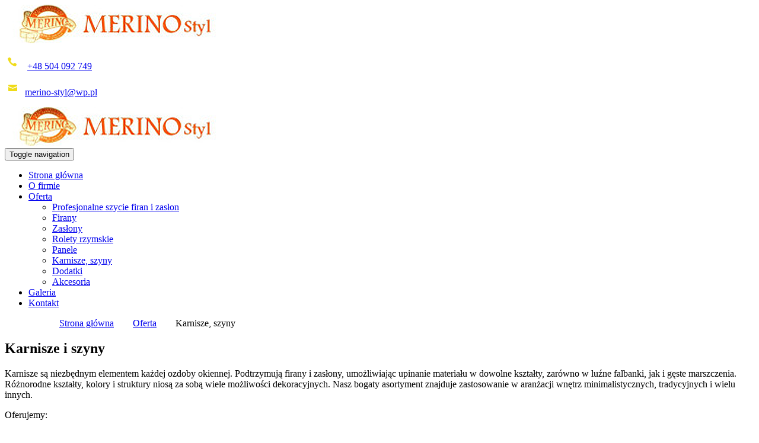

--- FILE ---
content_type: text/html; charset=utf-8
request_url: https://dekoracjeokienslupsk.pl/oferta/karnisze-szyny
body_size: 8424
content:
<!DOCTYPE html>
<html lang="pl-PL">
<head>
<meta http-equiv="X-UA-Compatible" content="IE=edge">
<meta name="viewport" content="width=device-width, initial-scale=1">
<meta name="SKYPE_TOOLBAR" content="SKYPE_TOOLBAR_PARSER_COMPATIBLE">
<meta charset="utf-8">
	<meta name="description" content="Oferujemy bogaty wybór karniszy i szyn. W naszym sklepie zakupią Państwo karnisze wykonane z różnorodnych materiałów – drewna, metalu i tworzyw sztucznych.">
	<title>Karnisze i szyny: ścienne, sufitowe, pojedyncze, podwójne</title>
	<link href="/images/design/favicon.ico" rel="icon" type="image/vnd.microsoft.icon">
	<link href="/plugins/system/cookiespolicynotificationbar/assets/css/cpnb-style.min.css" rel="stylesheet" media="all" />
	<link href="/plugins/system/cookiespolicynotificationbar/assets/css/balloon.min.css" rel="stylesheet" media="all" />
	<style>#droppicsgallery31 .img {     width : 250px;     border-radius : 0px;     --moz-border-radius : 0px;     --webkit-border-radius : 0px;}#droppicsgallery31 .wimg > a {     width : 250px;}#droppicsgallery31 .droppicspictures .wimg {     margin : 5px;     padding : 0px;     border-radius : 0px;     --moz-border-radius : 0px;     --webkit-border-radius : 0px;}#droppicsgallery31 .wcat span {     width : 250px;     margin : 0px;}#droppicsgallery31.droppicsgallerymasonry .droppicscats .wimg {height : 322px;width : 422px;}.droppicsgallerymasonry .droppicscatslink span {margin-right:10px;margin-left:10px;}</style>
	<style>.block193 .pathwayicon, .block193 .breadcrumbs span:not(:first-of-type) { position: relative; }.block193 .pathwayicon span { position: absolute; visibility: hidden; }</style>
	<style>.block193 .breadcrumbs .divider {margin-left:10px;margin-right:10px;color:rgba(255, 255, 255, 1);}.block193 .breadcrumbs .active {font-family:open_sansregular,Arial,Helvetica,sans-serif;color:rgba(255, 255, 255, 1);}</style>
	<style>

/* BEGIN: Cookies Policy Notification Bar - J! system plugin (Powered by: Web357.com) */
.cpnb-outer { border-color: rgba(255, 255, 255, 1); }
.cpnb-outer.cpnb-div-position-top { border-bottom-width: 1px; }
.cpnb-outer.cpnb-div-position-bottom { border-top-width: 1px; }
.cpnb-outer.cpnb-div-position-top-left, .cpnb-outer.cpnb-div-position-top-right, .cpnb-outer.cpnb-div-position-bottom-left, .cpnb-outer.cpnb-div-position-bottom-right { border-width: 1px; }
.cpnb-message { color: #3d3d3d; }
.cpnb-message a { color: #141414 }
.cpnb-button, .cpnb-button-ok, .cpnb-m-enableAllButton { -webkit-border-radius: 4px; -moz-border-radius: 4px; border-radius: 4px; font-size: 14px; color: #ffffff; background-color: rgba(3, 73, 130, 1); }
.cpnb-button:hover, .cpnb-button:focus, .cpnb-button-ok:hover, .cpnb-button-ok:focus, .cpnb-m-enableAllButton:hover, .cpnb-m-enableAllButton:focus { color: #ffffff; background-color: rgba(3, 73, 130, 0.8); }
.cpnb-button-decline, .cpnb-button-delete, .cpnb-button-decline-modal, .cpnb-m-DeclineAllButton { color: #ffffff; background-color: rgba(119, 31, 31, 1); }
.cpnb-button-decline:hover, .cpnb-button-decline:focus, .cpnb-button-delete:hover, .cpnb-button-delete:focus, .cpnb-button-decline-modal:hover, .cpnb-button-decline-modal:focus, .cpnb-m-DeclineAllButton:hover, .cpnb-m-DeclineAllButton:focus { color: #ffffff; background-color: rgba(175, 38, 20, 1); }
.cpnb-button-cancel, .cpnb-button-reload, .cpnb-button-cancel-modal { color: #ffffff; background-color: rgba(90, 90, 90, 1); }
.cpnb-button-cancel:hover, .cpnb-button-cancel:focus, .cpnb-button-reload:hover, .cpnb-button-reload:focus, .cpnb-button-cancel-modal:hover, .cpnb-button-cancel-modal:focus { color: #ffffff; background-color: rgba(54, 54, 54, 1); }
.cpnb-button-settings, .cpnb-button-settings-modal { color: #3d3d3d; background-color: rgba(255, 255, 255, 0); }
.cpnb-button-settings:hover, .cpnb-button-settings:focus, .cpnb-button-settings-modal:hover, .cpnb-button-settings-modal:focus { color: #141414; background-color: rgba(255, 255, 255, 0); }
.cpnb-button-more-default, .cpnb-button-more-modal { color: #ffffff; background-color: rgba(90, 90, 90, 1); }
.cpnb-button-more-default:hover, .cpnb-button-more-modal:hover, .cpnb-button-more-default:focus, .cpnb-button-more-modal:focus { color: #ffffff; background-color: rgba(54, 54, 54, 1); }
.cpnb-m-SaveChangesButton { color: #3d3d3d; background-color: rgba(194, 194, 194, 1); }
.cpnb-m-SaveChangesButton:hover, .cpnb-m-SaveChangesButton:focus { color: #141414; background-color: rgba(163, 163, 163, 1); }
@media only screen and (max-width: 600px) {
.cpnb-left-menu-toggle::after, .cpnb-left-menu-toggle-button {
content: "Categories";
}
}
/* custom css */
.cpnb-buttons .cpnb-moreinfo-btn {color: #fff;}

.cpnb-left-menu-toggle::after {content: "Menu";}
.cpnb-left-menu-toggle-button {content: "Menu";}
.cpnb-left-menu-toggle-button {margin-left: -15px;}

.cpnb-decline-btn-m {display: none !important;}
.cpnb-buttons {float: none;}
.cpnb-message {padding: 4px 8px 10px;}

.cpnb-button-settings {font-size: 13px;}
.cpnb-button-settings:hover {text-decoration: underline;}

.cpnb-m-bottom-buttons {display: flex; align-items: center; justify-content: center;}
.cpnb-m-enableAllButton {order: 2;}
.cpnb-m-SaveChangesButton {order: 1;}
/* END: Cookies Policy Notification Bar - J! system plugin (Powered by: Web357.com) */
</style>

	
	
	
	
	
	
	
	
	
	
	
	<link rel="preload stylesheet" as="style" href="/cache/ad6c452eb7f6e08dd746ea7a929895ae.css" />
	<link rel="preload stylesheet" as="style" media="screen and (min-width: 768px)" href="/cache/desktop.css" />


<!-- BEGIN: Google Analytics -->
<!-- The cookies have been disabled. -->
<!-- END: Google Analytics -->
</head>
      <body class="page  lang-pl" data-itemid="879">
        <div id="wrapper">
            <div id="container">
                <header>
                                                <div class="center" data-center="1">
                    </div>
			        <div class="block170 ">

			
            <div class="col-xs-12">

								                <div class="inner row">
																								                    <div class="center" data-center="1">
												<div class="section170" data-position="sekcjaheader" data-sid="170" data-parent="1"><div class="clearfix"></div>
			        <div class="block172 ">

			
            <div class="col-xs-12 col-md-12 col-lg-12">

								                <div class="inner text-left">
																										<div class="section172" data-position="sekcjamenuiszybkikontakt" data-sid="172" data-parent="1"><div class="clearfix"></div>
			        <div class="block171 ">

			
            <div class="col-xs-12 col-md-4 hidden-xs">

								                <div class="inner text-left-xl text-left-lg text-left-md text-center-sm text-center-xs">
																										
<a href="https://dekoracjeokienslupsk.pl/" class="logo" >
    <img src="/images/design/logo-nowe.png" alt="Logo Merino-Styl s.c. Sklep tekstylny">
</a>																		                    </div>
																				                    <div class="clearfix"></div>
                </div>
			            </div>
			
			        <div class="block173  align-right">

			
            <div class="col-xs-12 col-md-8 col-lg-8">

								                <div class="inner text-right text-right-xl text-right-lg text-right-md text-center-sm text-center-xs">
																										
	<div class="row"><div class="col-md-12"><p><img src="/images/design/icon-phone.png" alt="Telefon" width="26" height="24">&nbsp;&nbsp;&nbsp;<a href="tel:+48504092749">+48 504 092 749</a></p>
<p><img src="/images/design/icon-mail.png" alt="Mail" width="26" height="24">&nbsp;<span>&nbsp;</span><joomla-hidden-mail  is-link="1" is-email="1" first="bWVyaW5vLXN0eWw=" last="d3AucGw=" text="bWVyaW5vLXN0eWxAd3AucGw=" base="" >Ten adres pocztowy jest chroniony przed spamowaniem. Aby go zobaczyć, konieczne jest włączenie w przeglądarce obsługi JavaScript.</joomla-hidden-mail></p>
<p></p></div></div>
																		                    </div>
																				                    <div class="clearfix"></div>
                </div>
			            </div>
			
			        <div class="block175  align-right align-left-xs align-center-sm align-right-md align-right-lg align-right-xl">

			
            <div class="col-xs-12">

								                <div class="inner row text-left">
																										          <nav class="navbar navbar-default navbar-custom">
              <div class="navbar-header">
                  <div class="visible-xs">
<a href="https://dekoracjeokienslupsk.pl/" class="logo" >
    <img src="/images/design/logo-nowe.png" alt="Logo Merino-Styl s.c. Sklep tekstylny">
</a></div>                <button type="button" class="navbar-toggle collapsed" data-toggle="collapse" data-target="#navbar-collapse-175" aria-expanded="false"><span class="sr-only">Toggle navigation</span> <span class="icon-bar"></span> <span class="icon-bar"></span> <span class="icon-bar"></span></button>
              </div>
              <div class="collapse navbar-collapse" id="navbar-collapse-175">
                <ul class="nav navbar-nav menu">
<li class="item-101"><a href="/" >Strona główna</a>
</li><li class="item-557"><a href="/o-firmie" >O firmie</a>
</li><li class="item-613 active dropdown parent"><a href="/oferta" >Oferta</a>
            <a class="dropdown-toggle" href="#" data-toggle="dropdown" role="button" aria-haspopup="true" aria-expanded="false"> <span class="caret"></span></a><ul class="dropdown-menu"><li class="item-617"><a href="/oferta/profesjonalne-szycie-firan-i-zaslon" >Profesjonalne szycie firan i zasłon</a>
</li><li class="item-618"><a href="/oferta/firany" >Firany</a>
</li><li class="item-619"><a href="/oferta/zaslony" >Zasłony</a>
</li><li class="item-620"><a href="/oferta/rolety-rzymskie" >Rolety rzymskie</a>
</li><li class="item-880"><a href="/oferta/panele" >Panele</a>
</li><li class="item-879 current active"><a href="/oferta/karnisze-szyny" >Karnisze, szyny</a>
</li><li class="item-878"><a href="/oferta/dodatki" >Dodatki</a>
</li><li class="item-877"><a href="/oferta/akcesoria" >Akcesoria</a>
</li></ul></li><li class="item-615"><a href="/galeria" >Galeria</a>
</li><li class="item-358"><a href="/kontakt" >Kontakt</a>
</li></ul>
</div>
</nav>
																		                    </div>
																				                    <div class="clearfix"></div>
                </div>
			            </div>
			<div class="clearfix"></div></div>																		                    </div>
																				                    <div class="clearfix"></div>
                </div>
			            </div>
			<div class="clearfix"></div></div>						<div class="clearfix"></div></div>												                    </div>
																				                    <div class="clearfix"></div>
                </div>
			            </div>
			<div class="clearfix"></div><div class="center"></div>
			        <div class="block192 ">

			
            <div class="col-xs-12">

								                <div class="inner text-left">
																								                    <div class="center" data-center="1">
												<div class="section192" data-position="breadcrumbsbg" data-sid="192" data-parent="1"><div class="clearfix"></div>
			        <div class="block193 ">

			
            <div class="col-xs-12">

								                <div class="inner row text-left">
																										
<div class="breadcrumbs " itemscope itemtype="https://schema.org/BreadcrumbList">
    
    <span class="active">Jesteś tutaj: &#160;</span><span itemprop="itemListElement" itemscope itemtype="https://schema.org/ListItem"><a itemprop="item" href="/" class="pathwayicon">Strona główna<span itemprop="name">Strona główna</span></a><meta itemprop="position" content="1" /></span><span class="divider"> / </span><span itemprop="itemListElement" itemscope itemtype="https://schema.org/ListItem"><a itemprop="item" href="/oferta" class="pathway"><span itemprop="name">Oferta</span></a><meta itemprop="position" content="2" /></span><span class="divider"> / </span><span class="breadcrumbs_last" itemprop="name">Karnisze, szyny</span></div>
																		                    </div>
																				                    <div class="clearfix"></div>
                </div>
			            </div>
			<div class="clearfix"></div></div>						<div class="clearfix"></div></div>												                    </div>
																				                    <div class="clearfix"></div>
                </div>
			            </div>
			<div class="clearfix"></div><div class="center">
                    <div class="clearfix"></div>
                </div>
                                </header>
                <div id="main">
                    <div class="center">                    <div id="system-message-container">
	</div>


                                          <div id="content" class="col-xs-12">
                                                  <article class="item-page" data-content="1">
	
		
						
	
	
		
				
				<div class="row"><div class="col-md-8"><h1>Karnisze i&nbsp;szyny</h1>
<p>Karnisze są niezbędnym elementem każdej ozdoby okiennej. Podtrzymują firany i&nbsp;zasłony, umożliwiając upinanie materiału w&nbsp;dowolne kształty, zarówno w&nbsp;luźne falbanki, jak i&nbsp;gęste marszczenia. Różnorodne kształty, kolory i&nbsp;struktury niosą za&nbsp;sobą wiele możliwości dekoracyjnych. Nasz&nbsp;bogaty asortyment znajduje zastosowanie w&nbsp;aranżacji wnętrz minimalistycznych, tradycyjnych i&nbsp;wielu innych.</p>
<p>Oferujemy:</p>
<ul>
<li>karnisze ścienne i&nbsp;sufitowe,</li>
<li>karnisze pojedyncze i&nbsp;podwójne,</li>
<li>karnisze drążkowe,</li>
<li>szyny klasyczne i&nbsp;z&nbsp;maskownicą.</li>
</ul>
<p>Podczas wyboru odpowiedniego produktu warto zwrócić uwagę nie&nbsp;tylko&nbsp;na&nbsp;jego&nbsp;wygląd, ale&nbsp;również na&nbsp;parametry. Dla przykładu – zasłony z&nbsp;grubych materiałów wymagają karniszy drążkowych o&nbsp;większych średnicach. Zbyt małe mogą nie&nbsp;wytrzymać ciężaru tkaniny. Jeśli chodzi o&nbsp;długość karnisza, powinna być ona o&nbsp;około 20-40&nbsp;cm większa niż szerokość okna, aby aranżacja składająca&nbsp;się z&nbsp;firan i&nbsp;zasłon była estetyczna.</p>
<h2>Z jakich materiałów wykonywane są karnisze?</h2>
<p>Do produkcji karniszy wykorzystuje się:</p>
<ul>
<li>drewno – ten&nbsp;ponadczasowy i&nbsp;ekologiczny materiał nadaje pomieszczeniom przytulnego i&nbsp;ciepłego charakteru. Dostępnych jest wiele rodzajów karniszy drewnianych, np. w&nbsp;kolorze naturalnym;</li>
<li>metal – wykonane z&nbsp;niego karnisze pokryte są powłoką galwaniczną, która zabezpiecza je przed korozją i&nbsp;przetarciami. Powstają m.in. ze stopu aluminium i&nbsp;cynku;</li>
<li>tworzywa sztuczne – z&nbsp;jednej strony mogą być wzorowane na&nbsp;karnisze metalowe lub&nbsp;drewniane, z&nbsp;drugiej zaś&nbsp;przybrać formę praktycznych szyn. Najczęściej wybieranym materiałem do&nbsp;ich&nbsp;produkcji jest PCV, czyli&nbsp;polichlorek winylu.</li>
</ul>
<p>&nbsp;</p></div><div class="col-md-4"><div><div id="droppicsgallery31" data-id="31" class="droppicsgallery droppicsgallerymasonry 0" data-useinfinite="0" data-infiniteajax="10" data-infinitefirst="10" data-listchid="31"><div class="droppicspictures"><div class="wimg" ><a  class="" href="https://dekoracjeokienslupsk.pl/images/galerie/31/karnisz-i-szyny.jpg" data-gallery="lightbox31" data-title=""><img class="img73 img"  src="https://dekoracjeokienslupsk.pl/images/galerie/31/thumbnails/karnisz-i-szyny.jpg"  alt="karnisz-i-szyny" title="" /></a></div><div class="wimg" ><a  class="" href="https://dekoracjeokienslupsk.pl/images/galerie/31/karnisz-i-szyny-1.jpg" data-gallery="lightbox31" data-title=""><img class="img74 img"  src="https://dekoracjeokienslupsk.pl/images/galerie/31/thumbnails/karnisz-i-szyny-1.jpg"  alt="karnisz-i-szyny-1" title="" /></a></div><div class="wimg" ><a  class="" href="https://dekoracjeokienslupsk.pl/images/galerie/31/karnisz-i-szyny-2.jpg" data-gallery="lightbox31" data-title=""><img class="img75 img"  src="https://dekoracjeokienslupsk.pl/images/galerie/31/thumbnails/karnisz-i-szyny-2.jpg"  alt="karnisz-i-szyny-2" title="" /></a></div></div></div><div class="clr"></div></div></div></div> 
	
						</article>
                          <div class="clearfix"></div>
                                              </div>
                      </div>                </div>
                <footer>
                    <div class="center" data-center="1">                    </div>
			        <div class="block169 ">

			
            <div class="col-xs-12 animatedParent animateOnce">

								                <div class="inner row animated  fadeInUp">
																								                    <div class="center" data-center="1">
												<div class="section169" data-position="sekcjastopka" data-sid="169" data-parent="1"><div class="clearfix"></div>
			        <div class="block188  align-center">

			
            <div class="col-xs-12">

								                <div class="inner row">
																										<div class="navbar-custom">
<ul class="nav nav-pills menu">
<li class="item-101"><a href="/" >Strona główna</a>
</li><li class="item-557"><a href="/o-firmie" >O firmie</a>
</li><li class="item-613 parent"><a href="/oferta" >Oferta</a>
</li><li class="item-615"><a href="/galeria" >Galeria</a>
</li><li class="item-358"><a href="/kontakt" >Kontakt</a>
</li></ul>
</div>
																		                    </div>
																				                    <div class="clearfix"></div>
                </div>
			            </div>
			</div>
			        <div class="block189 ">

			
            <div class="wrapper">

								                <div class="inner text-center">
																								                    <div class="center">
												
	<div class="row"><div class="col-md-12"><p style="text-align: center;"><a href="/polityka-prywatnosci" target="_blank" rel="noopener noreferrer">Polityka prywatności</a><br> <a href="/polityka-cookies" target="_blank" rel="noopener noreferrer">Polityka Cookies</a></p>
<p style="text-align: center;">©2023 Projekt i&nbsp;realizacja&nbsp;<a href="https://www.wenetpl/" target="_blank" rel="nofollow noopener noreferrer">WeNet</a></p></div></div>
						<div class="clearfix"></div></div>												                    </div>
																				                    <div class="clearfix"></div>
                </div>
			            </div>
			<div class="clearfix"></div><div class="center"><div class="clearfix"></div></div>						<div class="clearfix"></div></div>												                    </div>
																				                    <div class="clearfix"></div>
                </div>
			            </div>
			<div class="clearfix"></div><div class="center"></div>
			        <div class="block198  align-center fixed">

			
            <div class="col-md-1 col-lg-1">

								                <div class="inner text-center">
																										
	<div class="gotoup  row"><div class="col-md-12 glyphicon glyphicon-chevron-up fixed-up"></div></div>
																		                    </div>
																				                    <div class="clearfix"></div>
                </div>
			            </div>
			<div class="clearfix"></div><div class="center">
                    <div class="clearfix"></div></div>                </footer>
            </div>
        </div>
        <script src="/media/vendor/jquery/js/jquery.min.js?3.7.1"></script><script src="/media/legacy/js/jquery-noconflict.min.js?647005fc12b79b3ca2bb30c059899d5994e3e34d"></script><script src="https://dekoracjeokienslupsk.pl/cache/ad6c452eb7f6e08dd746ea7a929895ae.js" ></script><script type="application/json" class="joomla-script-options new">{"joomla.jtext":{"RLTA_BUTTON_SCROLL_LEFT":"Scroll buttons to the left","RLTA_BUTTON_SCROLL_RIGHT":"Scroll buttons to the right"},"system.paths":{"root":"","rootFull":"https:\/\/dekoracjeokienslupsk.pl\/","base":"","baseFull":"https:\/\/dekoracjeokienslupsk.pl\/"},"csrf.token":"071096e91175edf3704aa9ad37009882"}</script><script src="/media/system/js/core.min.js?37ffe4186289eba9c5df81bea44080aff77b9684"></script><script src="/media/vendor/webcomponentsjs/js/webcomponents-bundle.min.js?2.8.0" nomodule defer></script><script src="/media/system/js/joomla-hidden-mail-es5.min.js?b2c8377606bb898b64d21e2d06c6bb925371b9c3" nomodule defer></script><script src="/media/system/js/joomla-hidden-mail.min.js?065992337609bf436e2fedbcbdc3de1406158b97" type="module"></script><script src="/plugins/system/cookiespolicynotificationbar/assets/js/cookies-policy-notification-bar.min.js"></script><script>droppicsBaseUrl="";</script><script>

// BEGIN: Cookies Policy Notification Bar - J! system plugin (Powered by: Web357.com)
var cpnb_config = {"w357_joomla_caching":"0","w357_position":"bottom","w357_show_close_x_icon":"0","w357_hide_after_time":"display_always","w357_duration":"10","w357_animate_duration":"1000","w357_limit":"0","w357_message":"W naszym serwisie używamy plików cookies (tzw. ciasteczek), które zapisują się w przeglądarce internetowej Twojego urządzenia.\u003Cbr\/\u003EDzięki nim zapewniamy prawidłowe działanie strony internetowej, a także możemy lepiej dostosować ją do preferencji użytkowników. Pliki cookies umożliwiają nam analizę zachowania użytkowników na stronie, a także pozwalają na odpowiednie dopasowanie treści reklamowych, również przy współpracy z wybranymi partnerami. Możesz zarządzać plikami cookies, przechodząc do Ustawień. Informujemy, że zgodę można wycofać w dowolnym momencie. Więcej informacji znajdziesz w naszej Polityce Cookies.","w357_display_ok_btn":"1","w357_buttonText":"Akceptuj wszystkie","w357_display_decline_btn":"0","w357_buttonDeclineText":"Odrzuć","w357_display_cancel_btn":"0","w357_buttonCancelText":"Anuluj","w357_display_settings_btn":"1","w357_buttonSettingsText":"Ustawienia","w357_buttonMoreText":"Polityka Cookies","w357_buttonMoreLink":"\/polityka-cookies","w357_display_more_info_btn":"1","w357_fontColor":"#3d3d3d","w357_linkColor":"#141414","w357_fontSize":"14px","w357_backgroundColor":"rgba(255, 255, 255, 1)","w357_borderWidth":"1","w357_body_cover":"1","w357_overlay_state":"1","w357_overlay_color":"rgba(0, 0, 0, 0.5)","w357_height":"auto","w357_cookie_name":"cookiesDirective","w357_link_target":"_blank","w357_popup_width":"800","w357_popup_height":"600","w357_customText":"\u003Ch1\u003ECookies Policy\u003C\/h1\u003E\u003Chr \/\u003E\u003Ch3\u003EGeneral Use\u003C\/h3\u003E\u003Cp\u003EWe use cookies, tracking pixels and related technologies on our website. Cookies are small data files that are served by our platform and stored on your device. Our site uses cookies dropped by us or third parties for a variety of purposes including to operate and personalize the website. Also, cookies may also be used to track how you use the site to target ads to you on other websites.\u003C\/p\u003E\u003Ch3\u003EThird Parties\u003C\/h3\u003E\u003Cp\u003EOur website employs the use the various third-party services. Through the use of our website, these services may place anonymous cookies on the Visitor\u0027s browser and may send their own cookies to the Visitor\u0027s cookie file. Some of these services include but are not limited to: Google, Facebook, Twitter, Adroll, MailChimp, Sucuri, Intercom and other social networks, advertising agencies, security firewalls, analytics companies and service providers. These services may also collect and use anonymous identifiers such as IP Address, HTTP Referrer, Unique Device Identifier and other non-personally identifiable information and server logs.\u003C\/p\u003E\u003Chr \/\u003E","w357_more_info_btn_type":"menu_item","w357_blockCookies":"1","w357_autoAcceptAfterScrolling":"0","w357_numOfScrolledPixelsBeforeAutoAccept":"300","w357_reloadPageAfterAccept":"1","w357_enableConfirmationAlerts":"0","w357_enableConfirmationAlertsForAcceptBtn":0,"w357_enableConfirmationAlertsForDeclineBtn":0,"w357_enableConfirmationAlertsForDeleteBtn":0,"w357_confirm_allow_msg":"Wykonanie tej czynności spowoduje włączenie wszystkich plików cookies ustawionych przez tę witrynę. Czy na pewno chcesz włączyć wszystkie pliki cookies na tej stronie?","w357_confirm_delete_msg":"Wykonanie tej czynności spowoduje usunięcie wszystkich plików cookies ustawionych przez tę witrynę. Czy na pewno chcesz wyłączyć i usunąć wszystkie pliki cookies ze swojej przeglądarki?","w357_show_in_iframes":"1","w357_shortcode_is_enabled_on_this_page":0,"w357_base_url":"https:\/\/dekoracjeokienslupsk.pl\/","w357_current_url":"https:\/\/dekoracjeokienslupsk.pl\/oferta\/karnisze-szyny","w357_always_display":"0","w357_show_notification_bar":true,"w357_expiration_cookieSettings":"365","w357_expiration_cookieAccept":"365","w357_expiration_cookieDecline":"180","w357_expiration_cookieCancel":"1","w357_accept_button_class_notification_bar":"cpnb-accept-btn","w357_decline_button_class_notification_bar":"cpnb-decline-btn","w357_cancel_button_class_notification_bar":"cpnb-cancel-btn","w357_settings_button_class_notification_bar":"cpnb-settings-btn","w357_moreinfo_button_class_notification_bar":"cpnb-moreinfo-btn","w357_accept_button_class_notification_bar_modal_window":"cpnb-accept-btn-m","w357_decline_button_class_notification_bar_modal_window":"cpnb-decline-btn-m","w357_save_button_class_notification_bar_modal_window":"cpnb-save-btn-m","w357_buttons_ordering":"[\u0022settings\u0022,\u0022moreinfo\u0022,\u0022decline\u0022,\u0022cancel\u0022,\u0022ok\u0022]"};
// END: Cookies Policy Notification Bar - J! system plugin (Powered by: Web357.com)
</script><script>

// BEGIN: Cookies Policy Notification Bar - J! system plugin (Powered by: Web357.com)
var cpnb_cookiesCategories = {"cookie_categories_group0":{"cookie_category_id":"required-cookies","cookie_category_name":"Niezbędne pliki cookies","cookie_category_description":"Techniczne i funkcjonalne pliki cookie umożliwiają prawidłowe działanie naszej strony internetowej. Wykorzystujemy je w celu zapewnienia bezpieczeństwa i odpowiedniego wyświetlania strony. Dzięki nim możemy ulepszyć usługi oferowane za jej pośrednictwem, na przykład dostosowując je do wyborów użytkownika. Pliki z tej kategorii umożliwiają także rozpoznanie preferencji użytkownika po powrocie na naszą stronę.","cookie_category_checked_by_default":"2","cookie_category_status":"1"},"cookie_categories_group1":{"cookie_category_id":"analytical-cookies","cookie_category_name":"Analityczne pliki cookies","cookie_category_description":"Analityczne pliki cookie zbierają informacje na temat liczby wizyt użytkowników i ich aktywności na naszej stronie internetowej. Dzięki nim możemy mierzyć i poprawiać wydajność naszej strony. Pozwalają nam zobaczyć, w jaki sposób odwiedzający poruszają się po niej i jakimi informacjami są zainteresowani. Dzięki temu możemy lepiej dopasować stronę internetową do potrzeb użytkowników oraz rozwijać naszą ofertę. Wszystkie dane są zbierane i agregowane anonimowo.","cookie_category_checked_by_default":"0","cookie_category_status":"1"},"cookie_categories_group2":{"cookie_category_id":"targeted-advertising-cookies","cookie_category_name":"Marketingowe pliki cookies","cookie_category_description":"Marketingowe pliki cookie są wykorzystywane do dostarczania reklam dopasowanych do preferencji użytkownika. Mogą być ustawiane przez nas lub naszych partnerów reklamowych za pośrednictwem naszej strony. Umożliwiają rozpoznanie zainteresowań użytkownika oraz wyświetlanie odpowiednich reklam zarówno na naszej stronie, jak i na innych stronach internetowych i platformach społecznościowych. Pliki z tej kategorii pozwalają także na mierzenie skuteczności kampanii marketingowych. ","cookie_category_checked_by_default":"0","cookie_category_status":"1"}};
// END: Cookies Policy Notification Bar - J! system plugin (Powered by: Web357.com)
</script><script>

// BEGIN: Cookies Policy Notification Bar - J! system plugin (Powered by: Web357.com)
var cpnb_manager = {"w357_m_modalState":"1","w357_m_floatButtonState":"1","w357_m_floatButtonPosition":"bottom_left","w357_m_HashLink":"cookies","w357_m_modal_menuItemSelectedBgColor":"rgba(200, 200, 200, 1)","w357_m_saveChangesButtonColorAfterChange":"rgba(3, 73, 130, 1)","w357_m_floatButtonIconSrc":"https:\/\/dekoracjeokienslupsk.pl\/media\/plg_system_cookiespolicynotificationbar\/icons\/cpnb-cookies-manager-icon-1-64x64.png","w357_m_FloatButtonIconType":"fontawesome_icon","w357_m_FloatButtonIconFontAwesomeName":"fas fa-cookie-bite","w357_m_FloatButtonIconFontAwesomeSize":"fa-3x","w357_m_FloatButtonIconFontAwesomeColor":"rgba(102, 102, 102, 0.9)","w357_m_FloatButtonIconUikitName":"cog","w357_m_FloatButtonIconUikitSize":"1","w357_m_FloatButtonIconUikitColor":"rgba(61, 47, 44, 0.84)","w357_m_floatButtonText":"Ustawienia cookies","w357_m_modalHeadingText":"Zaawansowane ustawienia cookies","w357_m_checkboxText":"Włączony","w357_m_lockedText":"(Zablokowane)","w357_m_EnableAllButtonText":"Zezwól na wszystkie pliki cookies","w357_m_DeclineAllButtonText":"Nie zezwalaj na żadne pliki cookies","w357_m_SaveChangesButtonText":"Zapisz ustawienia","w357_m_confirmationAlertRequiredCookies":"Te pliki cookies są absolutnie niezbędne dla tej witryny. Nie możesz wyłączyć tej kategorii plików cookies. Dziękuję za zrozumienie!"};
// END: Cookies Policy Notification Bar - J! system plugin (Powered by: Web357.com)
</script><script type="text/javascript">var initGallery = true; var fsmasonry_category_id= 31; var fsmasonry_hash = window.location.hash; fsmasonry_hash = fsmasonry_hash.replace('#',''); var fsmasonry_cat_id_click= '';
                if (fsmasonry_hash != '') {
                    var hasha = fsmasonry_hash.split('-');
                    var re = new RegExp("^([0-9]+)$");
                    var hash_category_id = hasha[0];        
                    if (!re.test(hash_category_id)) { hash_category_id = 0;}
                    if(hash_category_id) {initGallery = false; }
                }
                  </script></body>
</html>